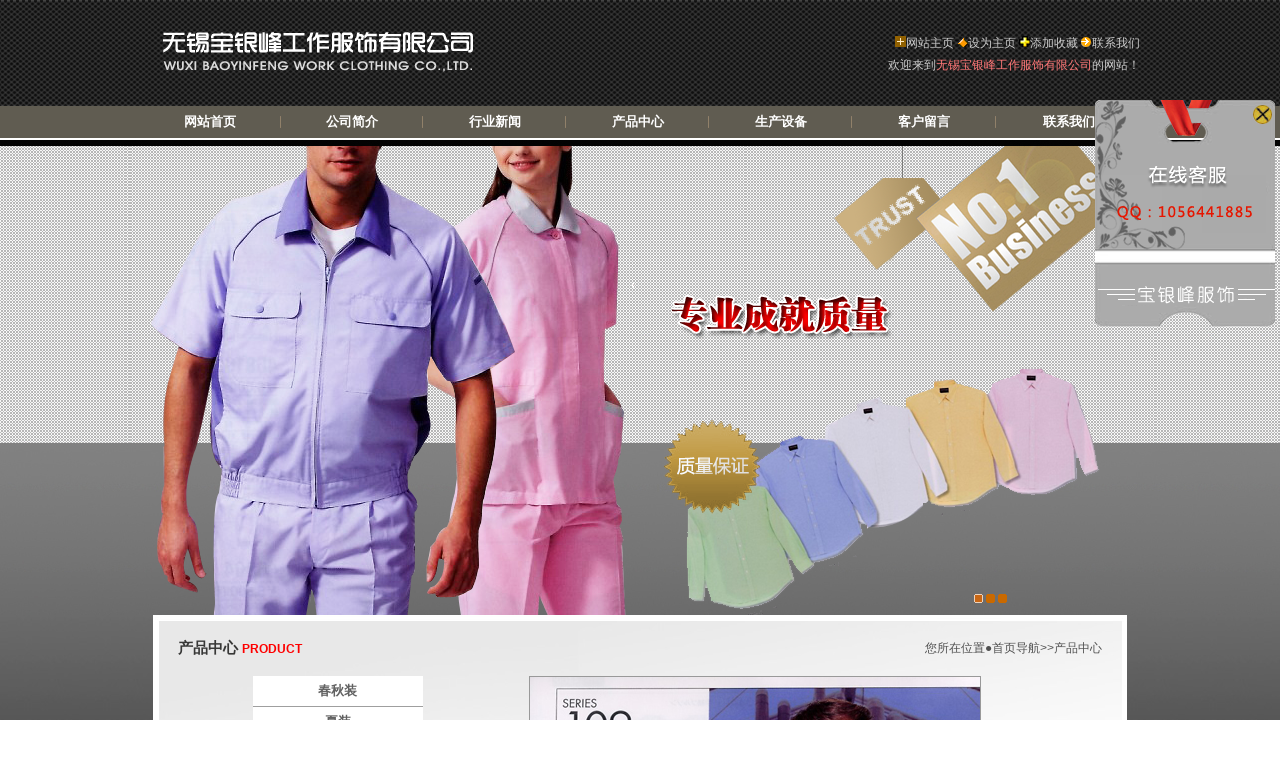

--- FILE ---
content_type: text/html; Charset=utf-8
request_url: http://byfgzf.com/product.asp
body_size: 8108
content:


<!DOCTYPE html PUBLIC "-//W3C//DTD XHTML 1.0 Transitional//EN" "http://www.w3.org/TR/xhtml1/DTD/xhtml1-transitional.dtd">
<html xmlns="http://www.w3.org/1999/xhtml">
<head>
<meta http-equiv="Content-Type" content="text/html; charset=utf-8" />

<title>产品中心_无锡宝银峰工作服饰有限公司</title>
<link href="css.css" rel="stylesheet" type="text/css" />
<style>
img {border:none}
.txt_1 {font:bold 24px Verdana, Tahoma;color:#fff}
img.thumb_img {cursor:pointer;margin-bottom:10px}
img#main_img {cursor:pointer;display:block;}
#gotop {cursor:pointer;display:block;}
#gobottom {cursor:pointer;display:block;}
#showArea { width:150px;height:455px;margin:10px;overflow:hidden}
.info {color:#666;font:normal 9px Verdana;margin-top:20px}
.info a:link, .info a:visited {color:#666;text-decoration:none}
.info a:hover {color:#fff;text-decoration:none}
</style>


</head>

<body>
<table width="100%" border="0" cellspacing="0" cellpadding="0">
		<tr>
				<td style="background-image:url(images/top_01.jpg); height:106px; background-repeat:no-repeat; background-position:top center;">
				
				<table width="1000" border="0" cellspacing="0" cellpadding="0" align="center">
						<tr>
								<td width="371"><img src="images/index_02.jpg" width="371" height="106" /></td>
								<td><table width="100%" border="0" cellspacing="0" cellpadding="0">
										<tr>
												<td height="25"><div align="right"><a href="index.asp" class="top"><img src="images/index_05.jpg" width="11" height="11" border="0" />网站主页</a>   <a href="#" onClick="this.style.behavior='url(#default#homepage)';this.setHomePage('http://www.byfgzf.com')" class="top"><img src="images/index1_05.jpg" width="11" height="11" border="0" />设为主页</a>   <a href="#" onClick="window.external.addFavorite('http://www.byfgzf.com','无锡宝银峰工作服饰有限公司')" class="top"><img src="images/index2_05.jpg" width="11" height="11" border="0" />添加收藏</a>   <a href="contact.asp" class="top"><img src="images/index3_05.jpg" width="11" height="11" border="0" />联系我们</a></div></td>
										</tr>
										<tr>
												<td><div align="right"><font color="#CACACA">欢迎来到<font color="#ff7777">无锡宝银峰工作服饰有限公司</font>的网站！</font></div></td>
										</tr>
								</table></td>
						</tr>
				</table>

				
				</td>
		</tr>
		
		<tr><td style="background-image:url(images/index_09.jpg); height:32px; background-repeat:repeat-x;">
		<table width="1000" border="0" cellspacing="0" cellpadding="0" align="center">
		<tr>
				<td><div align="center"><a href="index.asp" class="menu">网站首页</a></div></td>
				<td><img src="images/index_12.jpg" /></td>
				<td><div align="center"><a href="company.asp" class="menu">公司简介</a></div></td>
				<td><img src="images/index_12.jpg" /></td>
				<td><div align="center"><a href="news.asp" class="menu">行业新闻</a></div></td>
				<td><img src="images/index_12.jpg" /></td>
				<td><div align="center"><a href="product.asp" class="menu">产品中心</a></div></td>
				<td><img src="images/index_12.jpg" /></td>
				<td><div align="center"><a href="equipment.asp" class="menu">生产设备</a></div></td>
				<td><img src="images/index_12.jpg" /></td>
				<td><div align="center"><a href="message.asp" class="menu">客户留言</a></div></td>
				<td><img src="images/index_12.jpg" /></td>
				<td><div align="center"><a href="contact.asp" class="menu">联系我们 </a></div></td>
				</tr>
</table>

		</td></tr>
		
		<tr><td height="2"></td></tr>
		
		<tr><td style="background-image:url(images/bg_16.jpg); height:475px; background-position:center top;" valign="top" align="center">
<!--<SCRIPT language=JavaScript src="flash_obj.js"></SCRIPT><SCRIPT>flash_obj('banner.swf','100%','475')</SCRIPT> -->
		<div style="position:relative">
                <div style="position:absolute; width:80px; height:12px; top:450px; right:250px"> 
				<img id="hf1" src="images/d1.gif" style="cursor:pointer" onClick="IFgoto(0)"> 
				<img id="hf2" src="images/d2.gif" style="cursor:pointer" onClick="IFgoto(1)"> 
				<img id="hf3" src="images/d2.gif" style="cursor:pointer" onClick="IFgoto(2)"> 
		
					</div>
              <div id="ImgFrame" style="width:1000px;height:475px; overflow:hidden;" >
                  <table border="0" cellspacing="0" cellpadding="0">
                    <tr>
                      <td><table  border="0" cellpadding="0" cellspacing="0">
                          <tr>
                            <td valign="top"><img src="images/banner.png"></td>
                          </tr>
                      </table></td>
                      <td ><table  border="0" cellpadding="0" cellspacing="0">
                          <tr>
                            <td><img src="images/banner1.png"></td>
                          </tr>
                      </table></td>
                      <td ><table  border="0" cellpadding="0" cellspacing="0">
                          <tr>
                            <td valign="top"><img src="images/banner2.png"></td>
                          </tr>
                      </table></td>
					   
                    </tr>
                  </table>
              </div>
            </div>
                <script language="javascript">
//js图片幻灯片式向左滚动 ********* wangjinkun原创js代码 *************
var ImgWidth=1000;//单个图片宽
var ImgNums=3;//图片个数
var goleft;//定时器总动作间隔
var gozone;//定时器下一动作
var goBack;//定时器返回初始位置
var chgApl;
var bitnum=0;//记录图片翻滚到第几张图片
window.onload=goplay; //页面加载完开始执行
function $(doc){return document.getElementById(doc)}
function goplay() 
{
    clearInterval(goleft);
    clearInterval(gozone);
    clearInterval(goBack);
    goleft=setInterval("IFLeftadd()",6000);  //每个规定时间执行下一帧播放
}
function IFLeftadd()
{
	clearInterval(goleft);
    clearInterval(gozone);
    clearInterval(goBack);
   if(ImgFrame.scrollLeft>=(ImgNums-1)*ImgWidth)  //如果图片已滚动到头则执行返回初始位置
	{
	 bitnum=0;
	 goBack=setInterval('SBack()',1);  //执行返回
	}
	else
	{
	 bitnum+=1;
     gozone=setInterval("IFLeftadding()",1); //执行下一帧，并记录图片的位置
	}
	 changeImgStyle(bitnum);
}
function IFLeftadding()
{
 var addlen=ImgWidth*bitnum-ImgFrame.scrollLeft;
 ImgFrame.scrollLeft+=Math.ceil(addlen/12);;
 
 if(ImgFrame.scrollLeft%ImgWidth==0)
 {
   clearInterval(goleft);
   clearInterval(gozone);
   clearInterval(goBack);
   goplay();
 }
}
function IFRightadd()
{
    clearInterval(goleft);
    clearInterval(gozone);
    clearInterval(goBack);
    if(ImgFrame.scrollLeft>0)  //如果图片已滚动到头则执行返回初始位置
	{
	 bitnum=bitnum-1;
	 goBack=setInterval('IFRightadding()',1);  //执行返回
	}
	else
	{
//	  alert("左-到底");
//	 bitnum+=1;
//     gozone=setInterval("IFLeftadding()",1); //执行下一帧，并记录图片的位置
	}
	 changeImgStyle(bitnum);
}
function IFRightadding()
{
 var addlen=ImgWidth*bitnum;
 ImgFrame.scrollLeft=ImgFrame.scrollLeft-Math.ceil((ImgFrame.scrollLeft-addlen)/12);
 
 if(ImgFrame.scrollLeft%ImgWidth==0)
 {
   clearInterval(goleft);
   clearInterval(gozone);
   clearInterval(goBack);
   goplay();
 }
}
function SBack()
{
 if(ImgFrame.scrollLeft>0)
 {
  ImgFrame.scrollLeft-=Math.ceil(ImgFrame.scrollLeft/18);
 }
 else
 {
  ImgFrame.scrollLeft=0;
  clearInterval(goBack);
  goplay();
 }
}
function IFgoto(id)
{
    if(id>bitnum)
	{
   clearInterval(goleft);
   clearInterval(gozone);
   clearInterval(goBack);
		 bitnum=id;
		 gozone=setInterval("IFLeftadding()",1); //执行下一帧，并记录图片的位置
	}
	else if(id<bitnum)
	{
   clearInterval(goleft);
   clearInterval(gozone);
   clearInterval(goBack);
		 bitnum=id;
		 gozone=setInterval("IFRightadding()",1); //执行下一帧，并记录图片的位置
	}
 changeImgStyle(bitnum);
}
function changeImgStyle(id)
{
  clearInterval(chgApl);
	for(var i=0;i<ImgNums;i++)
	{
		$("hf"+(i+1)).src="images/d2.gif";
	}
	
	$("hf"+(id+1)).src="images/d1.gif";
}
          </script> 
		</td>
		</tr>
		
		<tr><td style="background-image:url(images/index_18.jpg); height:750px; background-repeat:repeat-x;" valign="top">
		<table width="1000" border="0" cellspacing="0" cellpadding="0" align="center">
		<tr>
				<td width="13">&nbsp;</td>
		  <td valign="top" style="background-image:url(images/content.jpg); width:974px; height:730px; background-position:center top; background-repeat:no-repeat;">
			<table width="924" border="0" align="center" cellpadding="0" cellspacing="0">
  <tr>
    <td height="24" colspan="2">&nbsp;</td>
  </tr>
  <tr>
    <td width="721"><span class="bt">产品中心&nbsp;<span class="bt1">PRODUCT </span></span></td>
    <td width="203"><div align="right">您所在位置●首页导航&gt;&gt;产品中心</div></td>
  </tr>
  <tr>
    <td colspan="2">&nbsp;</td>
  </tr>
  <tr>
    <td colspan="2" valign="top"><table width="90%" border="0" cellspacing="0" cellpadding="0" align="center">
  <tr>
    <td valign="top"><table width="100%" border="0" cellspacing="0" cellpadding="0">
      <tr>
        <td width="150"><table width="170" border="0" align="center" cellpadding="0" cellspacing="0">
  
          <tr>
            <td height="30" bgcolor="#FFFFFF"><div align="center"><a href="product.asp?Pone=26" class="left">春秋装</a></div></td>
          </tr>
          <tr>
            <td height="1" bgcolor="#9F9F9F"></td>
          </tr>

          <tr>
            <td height="30" bgcolor="#FFFFFF"><div align="center"><a href="product.asp?Pone=25" class="left">夏装</a></div></td>
          </tr>
          <tr>
            <td height="1" bgcolor="#9F9F9F"></td>
          </tr>

          <tr>
            <td height="30" bgcolor="#FFFFFF"><div align="center"><a href="product.asp?Pone=24" class="left">冬装棉袄</a></div></td>
          </tr>
          <tr>
            <td height="1" bgcolor="#9F9F9F"></td>
          </tr>



        </table></td>
      </tr>
      <tr>
        <td>&nbsp;</td>
      </tr>
        <tr>
<td width="150" align="center" valign="top">
    <img src="images/gotop.gif" width="100" height="14" id="gotop" />
    <div id="showArea">
 
        <img src="uploadfiles/201378/20137815710667.jpg" alt="109系列" width="70" height="100" class="thumb_img" rel="uploadfiles/201378/20137815710667.jpg" link="#" style="border:#999 solid 1px" />

        <img src="uploadfiles/201378/20137815611333.jpg" alt="7650系列" width="70" height="100" class="thumb_img" rel="uploadfiles/201378/20137815611333.jpg" link="#" style="border:#999 solid 1px" />

        <img src="uploadfiles/201378/20137815239669.jpg" alt="44400系列" width="70" height="100" class="thumb_img" rel="uploadfiles/201378/20137815239669.jpg" link="#" style="border:#999 solid 1px" />

        <img src="uploadfiles/201378/201378145713592.jpg" alt="34400系列" width="70" height="100" class="thumb_img" rel="uploadfiles/201378/201378145713592.jpg" link="#" style="border:#999 solid 1px" />

        <img src="uploadfiles/201378/201378145412126.jpg" alt="14000系列" width="70" height="100" class="thumb_img" rel="uploadfiles/201378/201378145412126.jpg" link="#" style="border:#999 solid 1px" />

        <img src="uploadfiles/201378/201378145151549.jpg" alt="209系列" width="70" height="100" class="thumb_img" rel="uploadfiles/201378/201378145151549.jpg" link="#" style="border:#999 solid 1px" />

        <img src="uploadfiles/201378/201378144645218.jpg" alt="282系列" width="70" height="100" class="thumb_img" rel="uploadfiles/201378/201378144645218.jpg" link="#" style="border:#999 solid 1px" />

        <img src="uploadfiles/201378/201378144433685.jpg" alt="45200系列" width="70" height="100" class="thumb_img" rel="uploadfiles/201378/201378144433685.jpg" link="#" style="border:#999 solid 1px" />

        <img src="uploadfiles/201378/20137814434466.jpg" alt="34200系列" width="70" height="100" class="thumb_img" rel="uploadfiles/201378/20137814434466.jpg" link="#" style="border:#999 solid 1px" />

        <img src="uploadfiles/201378/201378144134638.jpg" alt="1061系列" width="70" height="100" class="thumb_img" rel="uploadfiles/201378/201378144134638.jpg" link="#" style="border:#999 solid 1px" />

        <img src="uploadfiles/201378/201378143958139.jpg" alt="44500系列" width="70" height="100" class="thumb_img" rel="uploadfiles/201378/201378143958139.jpg" link="#" style="border:#999 solid 1px" />

        <img src="uploadfiles/201378/201378143636801.jpg" alt="34100系列" width="70" height="100" class="thumb_img" rel="uploadfiles/201378/201378143636801.jpg" link="#" style="border:#999 solid 1px" />

        <img src="uploadfiles/201378/201378143440425.jpg" alt="14000系列" width="70" height="100" class="thumb_img" rel="uploadfiles/201378/201378143440425.jpg" link="#" style="border:#999 solid 1px" />

        <img src="uploadfiles/201378/201378143322706.jpg" alt="45300/45305" width="70" height="100" class="thumb_img" rel="uploadfiles/201378/201378143322706.jpg" link="#" style="border:#999 solid 1px" />

        <img src="uploadfiles/201378/201378143132841.jpg" alt="403系列" width="70" height="100" class="thumb_img" rel="uploadfiles/201378/201378143132841.jpg" link="#" style="border:#999 solid 1px" />

        <img src="uploadfiles/201378/201378143018446.jpg" alt="403系列" width="70" height="100" class="thumb_img" rel="uploadfiles/201378/201378143018446.jpg" link="#" style="border:#999 solid 1px" />

        <img src="uploadfiles/201378/201378142922812.jpg" alt="47700系列" width="70" height="100" class="thumb_img" rel="uploadfiles/201378/201378142922812.jpg" link="#" style="border:#999 solid 1px" />

        <img src="uploadfiles/201378/201378142441366.jpg" alt="46700系列" width="70" height="100" class="thumb_img" rel="uploadfiles/201378/201378142441366.jpg" link="#" style="border:#999 solid 1px" />

        <img src="uploadfiles/201378/201378142227579.jpg" alt="46700系列" width="70" height="100" class="thumb_img" rel="uploadfiles/201378/201378142227579.jpg" link="#" style="border:#999 solid 1px" />

        <img src="uploadfiles/201378/20137814209683.jpg" alt="1761系列" width="70" height="100" class="thumb_img" rel="uploadfiles/201378/20137814209683.jpg" link="#" style="border:#999 solid 1px" />

        <img src="uploadfiles/201378/201378141657617.jpg" alt="1761系列" width="70" height="100" class="thumb_img" rel="uploadfiles/201378/201378141657617.jpg" link="#" style="border:#999 solid 1px" />

        <img src="uploadfiles/201378/20137814555751.jpg" alt="34000系列" width="70" height="100" class="thumb_img" rel="uploadfiles/201378/20137814555751.jpg" link="#" style="border:#999 solid 1px" />

        <img src="uploadfiles/201378/20137814436744.jpg" alt="44100系列" width="70" height="100" class="thumb_img" rel="uploadfiles/201378/20137814436744.jpg" link="#" style="border:#999 solid 1px" />

        <img src="uploadfiles/201378/20137814342574.jpg" alt="46200系列" width="70" height="100" class="thumb_img" rel="uploadfiles/201378/20137814342574.jpg" link="#" style="border:#999 solid 1px" />

        <img src="uploadfiles/201378/20137814231558.jpg" alt="608系列" width="70" height="100" class="thumb_img" rel="uploadfiles/201378/20137814231558.jpg" link="#" style="border:#999 solid 1px" />

        <img src="uploadfiles/201378/201378135948506.jpg" alt="608系列" width="70" height="100" class="thumb_img" rel="uploadfiles/201378/201378135948506.jpg" link="#" style="border:#999 solid 1px" />

        <img src="uploadfiles/201378/201378135823851.jpg" alt="45600系列" width="70" height="100" class="thumb_img" rel="uploadfiles/201378/201378135823851.jpg" link="#" style="border:#999 solid 1px" />

        <img src="uploadfiles/201378/201378135717767.jpg" alt="45600系列" width="70" height="100" class="thumb_img" rel="uploadfiles/201378/201378135717767.jpg" link="#" style="border:#999 solid 1px" />

        <img src="uploadfiles/201378/201378135550287.jpg" alt="45900系列" width="70" height="100" class="thumb_img" rel="uploadfiles/201378/201378135550287.jpg" link="#" style="border:#999 solid 1px" />

        <img src="uploadfiles/201378/201378135358574.jpg" alt="46300系列" width="70" height="100" class="thumb_img" rel="uploadfiles/201378/201378135358574.jpg" link="#" style="border:#999 solid 1px" />

        <img src="uploadfiles/201378/201378135226163.jpg" alt="85000系列" width="70" height="100" class="thumb_img" rel="uploadfiles/201378/201378135226163.jpg" link="#" style="border:#999 solid 1px" />

        <img src="uploadfiles/201378/201378135041167.jpg" alt="45000系列" width="70" height="100" class="thumb_img" rel="uploadfiles/201378/201378135041167.jpg" link="#" style="border:#999 solid 1px" />

        <img src="uploadfiles/201378/201378134919988.jpg" alt="85900系列" width="70" height="100" class="thumb_img" rel="uploadfiles/201378/201378134919988.jpg" link="#" style="border:#999 solid 1px" />

        <img src="uploadfiles/201378/201378134718314.jpg" alt="85900系列" width="70" height="100" class="thumb_img" rel="uploadfiles/201378/201378134718314.jpg" link="#" style="border:#999 solid 1px" />

        <img src="uploadfiles/201378/20137813462303.jpg" alt="84800系列" width="70" height="100" class="thumb_img" rel="uploadfiles/201378/20137813462303.jpg" link="#" style="border:#999 solid 1px" />

        <img src="uploadfiles/201378/20137813458356.jpg" alt="84500系列" width="70" height="100" class="thumb_img" rel="uploadfiles/201378/20137813458356.jpg" link="#" style="border:#999 solid 1px" />

        <img src="uploadfiles/201378/201378134358849.jpg" alt="84600系列" width="70" height="100" class="thumb_img" rel="uploadfiles/201378/201378134358849.jpg" link="#" style="border:#999 solid 1px" />

        <img src="uploadfiles/201378/20137813435902.jpg" alt="84600系列" width="70" height="100" class="thumb_img" rel="uploadfiles/201378/20137813435902.jpg" link="#" style="border:#999 solid 1px" />

        <img src="uploadfiles/201378/201378134159479.jpg" alt="84000系列" width="70" height="100" class="thumb_img" rel="uploadfiles/201378/201378134159479.jpg" link="#" style="border:#999 solid 1px" />

        <img src="uploadfiles/201378/201378133940308.jpg" alt="85000系列" width="70" height="100" class="thumb_img" rel="uploadfiles/201378/201378133940308.jpg" link="#" style="border:#999 solid 1px" />

        <img src="uploadfiles/201378/201378133839946.jpg" alt="2158系列" width="70" height="100" class="thumb_img" rel="uploadfiles/201378/201378133839946.jpg" link="#" style="border:#999 solid 1px" />

        <img src="uploadfiles/201378/201378133731562.jpg" alt="2158系列" width="70" height="100" class="thumb_img" rel="uploadfiles/201378/201378133731562.jpg" link="#" style="border:#999 solid 1px" />

        <img src="uploadfiles/201378/201378133536254.jpg" alt="40243系列" width="70" height="100" class="thumb_img" rel="uploadfiles/201378/201378133536254.jpg" link="#" style="border:#999 solid 1px" />

        <img src="uploadfiles/201378/20137813308309.jpg" alt="47800系列" width="70" height="100" class="thumb_img" rel="uploadfiles/201378/20137813308309.jpg" link="#" style="border:#999 solid 1px" />

        <img src="uploadfiles/201378/201378132759528.jpg" alt="84100系列" width="70" height="100" class="thumb_img" rel="uploadfiles/201378/201378132759528.jpg" link="#" style="border:#999 solid 1px" />

        <img src="uploadfiles/201378/201378131918738.jpg" alt="44300系列" width="70" height="100" class="thumb_img" rel="uploadfiles/201378/201378131918738.jpg" link="#" style="border:#999 solid 1px" />

        <img src="uploadfiles/201378/201378131641477.jpg" alt="6058系列" width="70" height="100" class="thumb_img" rel="uploadfiles/201378/201378131641477.jpg" link="#" style="border:#999 solid 1px" />

        <img src="uploadfiles/201378/20137813739243.jpg" alt="44600系列" width="70" height="100" class="thumb_img" rel="uploadfiles/201378/20137813739243.jpg" link="#" style="border:#999 solid 1px" />

        <img src="uploadfiles/201378/20137813623850.jpg" alt="84400系列" width="70" height="100" class="thumb_img" rel="uploadfiles/201378/20137813623850.jpg" link="#" style="border:#999 solid 1px" />

        <img src="uploadfiles/201378/201378112220291.jpg" alt="84400系列" width="70" height="100" class="thumb_img" rel="uploadfiles/201378/201378112220291.jpg" link="#" style="border:#999 solid 1px" />

        <img src="uploadfiles/201378/201378111928790.jpg" alt="925/24105" width="70" height="100" class="thumb_img" rel="uploadfiles/201378/201378111928790.jpg" link="#" style="border:#999 solid 1px" />

        <img src="uploadfiles/201378/201378111812924.jpg" alt="46900系列" width="70" height="100" class="thumb_img" rel="uploadfiles/201378/201378111812924.jpg" link="#" style="border:#999 solid 1px" />

        <img src="uploadfiles/201378/20137811176909.jpg" alt="46100系列" width="70" height="100" class="thumb_img" rel="uploadfiles/201378/20137811176909.jpg" link="#" style="border:#999 solid 1px" />

        <img src="uploadfiles/201378/201378111131791.jpg" alt="46800系列" width="70" height="100" class="thumb_img" rel="uploadfiles/201378/201378111131791.jpg" link="#" style="border:#999 solid 1px" />

        <img src="uploadfiles/201378/201378111012520.jpg" alt="47500系列" width="70" height="100" class="thumb_img" rel="uploadfiles/201378/201378111012520.jpg" link="#" style="border:#999 solid 1px" />

        <img src="uploadfiles/201378/20137811914905.jpg" alt="46500系列" width="70" height="100" class="thumb_img" rel="uploadfiles/201378/20137811914905.jpg" link="#" style="border:#999 solid 1px" />

        <img src="uploadfiles/201378/20137811643273.jpg" alt="84300系列" width="70" height="100" class="thumb_img" rel="uploadfiles/201378/20137811643273.jpg" link="#" style="border:#999 solid 1px" />

        <img src="uploadfiles/201378/20137811516182.jpg" alt="55200系列" width="70" height="100" class="thumb_img" rel="uploadfiles/201378/20137811516182.jpg" link="#" style="border:#999 solid 1px" />

        <img src="uploadfiles/201378/20137811356519.jpg" alt="55200系列" width="70" height="100" class="thumb_img" rel="uploadfiles/201378/20137811356519.jpg" link="#" style="border:#999 solid 1px" />

        <img src="uploadfiles/201378/201378105944327.jpg" alt="85100系列" width="70" height="100" class="thumb_img" rel="uploadfiles/201378/201378105944327.jpg" link="#" style="border:#999 solid 1px" />

        <img src="uploadfiles/201378/201378105839318.jpg" alt="85100系列" width="70" height="100" class="thumb_img" rel="uploadfiles/201378/201378105839318.jpg" link="#" style="border:#999 solid 1px" />

        <img src="uploadfiles/201378/201378103838294.jpg" alt="春秋装" width="70" height="100" class="thumb_img" rel="uploadfiles/201378/201378103838294.jpg" link="#" style="border:#999 solid 1px" />

        <img src="uploadfiles/201378/201378103720930.jpg" alt="84300系列" width="70" height="100" class="thumb_img" rel="uploadfiles/201378/201378103720930.jpg" link="#" style="border:#999 solid 1px" />

        <img src="uploadfiles/201378/20137810313859.jpg" alt="84944系列" width="70" height="100" class="thumb_img" rel="uploadfiles/201378/20137810313859.jpg" link="#" style="border:#999 solid 1px" />

        <img src="uploadfiles/201378/20137810290298.jpg" alt="42201/42206" width="70" height="100" class="thumb_img" rel="uploadfiles/201378/20137810290298.jpg" link="#" style="border:#999 solid 1px" />

        <img src="uploadfiles/201378/20137810281575.jpg" alt="46684系列" width="70" height="100" class="thumb_img" rel="uploadfiles/201378/20137810281575.jpg" link="#" style="border:#999 solid 1px" />

        <img src="uploadfiles/201378/201378102640938.jpg" alt="43601/43606" width="70" height="100" class="thumb_img" rel="uploadfiles/201378/201378102640938.jpg" link="#" style="border:#999 solid 1px" />

        <img src="uploadfiles/201378/201378102444449.jpg" alt="43634系列" width="70" height="100" class="thumb_img" rel="uploadfiles/201378/201378102444449.jpg" link="#" style="border:#999 solid 1px" />

        <img src="uploadfiles/201378/201378102252886.jpg" alt="43624系列" width="70" height="100" class="thumb_img" rel="uploadfiles/201378/201378102252886.jpg" link="#" style="border:#999 solid 1px" />

        <img src="uploadfiles/201378/201378102147989.jpg" alt="43614系列" width="70" height="100" class="thumb_img" rel="uploadfiles/201378/201378102147989.jpg" link="#" style="border:#999 solid 1px" />

        <img src="uploadfiles/201378/201378102035457.jpg" alt="43604系列" width="70" height="100" class="thumb_img" rel="uploadfiles/201378/201378102035457.jpg" link="#" style="border:#999 solid 1px" />

        <img src="uploadfiles/201378/201378101941450.jpg" alt="43644" width="70" height="100" class="thumb_img" rel="uploadfiles/201378/201378101941450.jpg" link="#" style="border:#999 solid 1px" />

        <img src="uploadfiles/201378/201378101838671.jpg" alt="85204系列" width="70" height="100" class="thumb_img" rel="uploadfiles/201378/201378101838671.jpg" link="#" style="border:#999 solid 1px" />

        <img src="uploadfiles/201378/20137810171489.jpg" alt="女罩衫" width="70" height="100" class="thumb_img" rel="uploadfiles/201378/20137810171489.jpg" link="#" style="border:#999 solid 1px" />

        <img src="uploadfiles/201378/201378101440970.jpg" alt="46100系列" width="70" height="100" class="thumb_img" rel="uploadfiles/201378/201378101440970.jpg" link="#" style="border:#999 solid 1px" />

        <img src="uploadfiles/201378/201378101029789.jpg" alt="46800系列" width="70" height="100" class="thumb_img" rel="uploadfiles/201378/201378101029789.jpg" link="#" style="border:#999 solid 1px" />

        <img src="uploadfiles/201378/20137810928742.jpg" alt="46000系列" width="70" height="100" class="thumb_img" rel="uploadfiles/201378/20137810928742.jpg" link="#" style="border:#999 solid 1px" />

        <img src="uploadfiles/201378/2013781080889.jpg" alt="46000系列" width="70" height="100" class="thumb_img" rel="uploadfiles/201378/2013781080889.jpg" link="#" style="border:#999 solid 1px" />

        <img src="uploadfiles/201378/20137810643413.jpg" alt="46300系列" width="70" height="100" class="thumb_img" rel="uploadfiles/201378/20137810643413.jpg" link="#" style="border:#999 solid 1px" />

        <img src="uploadfiles/201378/20137810549841.jpg" alt="47200系列" width="70" height="100" class="thumb_img" rel="uploadfiles/201378/20137810549841.jpg" link="#" style="border:#999 solid 1px" />

        <img src="uploadfiles/201378/2013781009499.jpg" alt="47700系列" width="70" height="100" class="thumb_img" rel="uploadfiles/201378/2013781009499.jpg" link="#" style="border:#999 solid 1px" />

        <img src="uploadfiles/201378/20137895851415.jpg" alt="夏装" width="70" height="100" class="thumb_img" rel="uploadfiles/201378/20137895851415.jpg" link="#" style="border:#999 solid 1px" />

        <img src="uploadfiles/201378/20137895615435.jpg" alt="84700系列" width="70" height="100" class="thumb_img" rel="uploadfiles/201378/20137895615435.jpg" link="#" style="border:#999 solid 1px" />

        <img src="uploadfiles/201378/20137895440396.jpg" alt="84100系列" width="70" height="100" class="thumb_img" rel="uploadfiles/201378/20137895440396.jpg" link="#" style="border:#999 solid 1px" />

        <img src="uploadfiles/201378/20137893221886.jpg" alt="45900系列" width="70" height="100" class="thumb_img" rel="uploadfiles/201378/20137893221886.jpg" link="#" style="border:#999 solid 1px" />

        <img src="uploadfiles/201378/20137893113774.jpg" alt="84500系列" width="70" height="100" class="thumb_img" rel="uploadfiles/201378/20137893113774.jpg" link="#" style="border:#999 solid 1px" />

        <img src="uploadfiles/201378/20137892955735.jpg" alt="84200系列" width="70" height="100" class="thumb_img" rel="uploadfiles/201378/20137892955735.jpg" link="#" style="border:#999 solid 1px" />

        <img src="uploadfiles/201378/20137892840732.jpg" alt="84200系列" width="70" height="100" class="thumb_img" rel="uploadfiles/201378/20137892840732.jpg" link="#" style="border:#999 solid 1px" />

        <img src="uploadfiles/201378/20137892730617.jpg" alt="84000系列" width="70" height="100" class="thumb_img" rel="uploadfiles/201378/20137892730617.jpg" link="#" style="border:#999 solid 1px" />

        <img src="uploadfiles/201378/20137892349969.jpg" alt="47300系列" width="70" height="100" class="thumb_img" rel="uploadfiles/201378/20137892349969.jpg" link="#" style="border:#999 solid 1px" />

        <img src="uploadfiles/201378/20137892156322.jpg" alt="45000系列" width="70" height="100" class="thumb_img" rel="uploadfiles/201378/20137892156322.jpg" link="#" style="border:#999 solid 1px" />

        <img src="uploadfiles/201378/20137892017183.jpg" alt="44100系列" width="70" height="100" class="thumb_img" rel="uploadfiles/201378/20137892017183.jpg" link="#" style="border:#999 solid 1px" />

        <img src="uploadfiles/201378/20137891620822.jpg" alt="46200系列" width="70" height="100" class="thumb_img" rel="uploadfiles/201378/20137891620822.jpg" link="#" style="border:#999 solid 1px" />

        <img src="uploadfiles/201378/2013789226993.jpg" alt="84800系列" width="70" height="100" class="thumb_img" rel="uploadfiles/201378/2013789226993.jpg" link="#" style="border:#999 solid 1px" />

        <img src="uploadfiles/201378/2013789122409.jpg" alt="84700系列" width="70" height="100" class="thumb_img" rel="uploadfiles/201378/2013789122409.jpg" link="#" style="border:#999 solid 1px" />

        <img src="uploadfiles/201378/20137885917176.jpg" alt="46900系列" width="70" height="100" class="thumb_img" rel="uploadfiles/201378/20137885917176.jpg" link="#" style="border:#999 solid 1px" />

        <img src="uploadfiles/201378/20137885445945.jpg" alt="46100系列" width="70" height="100" class="thumb_img" rel="uploadfiles/201378/20137885445945.jpg" link="#" style="border:#999 solid 1px" />

        <img src="uploadfiles/201378/20137885753598.jpg" alt="47500系列" width="70" height="100" class="thumb_img" rel="uploadfiles/201378/20137885753598.jpg" link="#" style="border:#999 solid 1px" />

        <img src="uploadfiles/201378/20137885226302.jpg" alt="46500系列" width="70" height="100" class="thumb_img" rel="uploadfiles/201378/20137885226302.jpg" link="#" style="border:#999 solid 1px" />

        <img src="uploadfiles/201378/20137885143135.jpg" alt="47800系列" width="70" height="100" class="thumb_img" rel="uploadfiles/201378/20137885143135.jpg" link="#" style="border:#999 solid 1px" />

        <img src="uploadfiles/201378/2013788503300.jpg" alt="44300系列" width="70" height="100" class="thumb_img" rel="uploadfiles/201378/2013788503300.jpg" link="#" style="border:#999 solid 1px" />

        <img src="uploadfiles/201378/20137884831553.jpg" alt="6058系列" width="70" height="100" class="thumb_img" rel="uploadfiles/201378/20137884831553.jpg" link="#" style="border:#999 solid 1px" />

        <img src="uploadfiles/201378/20137883321442.jpg" alt="84700系列" width="70" height="100" class="thumb_img" rel="uploadfiles/201378/20137883321442.jpg" link="#" style="border:#999 solid 1px" />

        <img src="uploadfiles/201378/20137883217665.jpg" alt="85100系列" width="70" height="100" class="thumb_img" rel="uploadfiles/201378/20137883217665.jpg" link="#" style="border:#999 solid 1px" />

        <img src="uploadfiles/201378/20137882929455.jpg" alt="924/24105" width="70" height="100" class="thumb_img" rel="uploadfiles/201378/20137882929455.jpg" link="#" style="border:#999 solid 1px" />

        <img src="uploadfiles/201378/20137882626294.jpg" alt="夏装" width="70" height="100" class="thumb_img" rel="uploadfiles/201378/20137882626294.jpg" link="#" style="border:#999 solid 1px" />

        <img src="uploadfiles/201378/2013788221989.jpg" alt="夏装" width="70" height="100" class="thumb_img" rel="uploadfiles/201378/2013788221989.jpg" link="#" style="border:#999 solid 1px" />

        <img src="uploadfiles/201378/20137881748288.jpg" alt="夏装" width="70" height="100" class="thumb_img" rel="uploadfiles/201378/20137881748288.jpg" link="#" style="border:#999 solid 1px" />

        <img src="uploadfiles/201378/2013788830490.jpg" alt="夏装" width="70" height="100" class="thumb_img" rel="uploadfiles/201378/2013788830490.jpg" link="#" style="border:#999 solid 1px" />

        <img src="uploadfiles/201375/201375171024636.jpg" alt="夏装" width="70" height="100" class="thumb_img" rel="uploadfiles/201375/201375171024636.jpg" link="#" style="border:#999 solid 1px" />

        <img src="uploadfiles/201375/20137516759607.jpg" alt="夏装" width="70" height="100" class="thumb_img" rel="uploadfiles/201375/20137516759607.jpg" link="#" style="border:#999 solid 1px" />

        <img src="uploadfiles/201375/20137515405691.jpg" alt="7103系列" width="70" height="100" class="thumb_img" rel="uploadfiles/201375/20137515405691.jpg" link="#" style="border:#999 solid 1px" />

        <img src="uploadfiles/201375/201375153835103.jpg" alt="9500系列" width="70" height="100" class="thumb_img" rel="uploadfiles/201375/201375153835103.jpg" link="#" style="border:#999 solid 1px" />

        <img src="uploadfiles/201375/201375153351544.jpg" alt="48100系列" width="70" height="100" class="thumb_img" rel="uploadfiles/201375/201375153351544.jpg" link="#" style="border:#999 solid 1px" />

        <img src="uploadfiles/201375/201375153227495.jpg" alt="54070系列" width="70" height="100" class="thumb_img" rel="uploadfiles/201375/201375153227495.jpg" link="#" style="border:#999 solid 1px" />

        <img src="uploadfiles/201375/201375153041785.jpg" alt="54503系列" width="70" height="100" class="thumb_img" rel="uploadfiles/201375/201375153041785.jpg" link="#" style="border:#999 solid 1px" />

        <img src="uploadfiles/201375/201375152845769.jpg" alt="AZ-8240系列" width="70" height="100" class="thumb_img" rel="uploadfiles/201375/201375152845769.jpg" link="#" style="border:#999 solid 1px" />

        <img src="uploadfiles/201375/201375152330841.jpg" alt="54164系列" width="70" height="100" class="thumb_img" rel="uploadfiles/201375/201375152330841.jpg" link="#" style="border:#999 solid 1px" />

        <img src="uploadfiles/201375/201375151044952.jpg" alt="eco 系列" width="70" height="100" class="thumb_img" rel="uploadfiles/201375/201375151044952.jpg" link="#" style="border:#999 solid 1px" />

        <img src="uploadfiles/201375/20137515855333.jpg" alt="CJ1系列" width="70" height="100" class="thumb_img" rel="uploadfiles/201375/20137515855333.jpg" link="#" style="border:#999 solid 1px" />

        <img src="uploadfiles/201375/201375133028242.jpg" alt="337系列" width="70" height="100" class="thumb_img" rel="uploadfiles/201375/201375133028242.jpg" link="#" style="border:#999 solid 1px" />

        <img src="uploadfiles/201375/201375132757838.jpg" alt="328系列" width="70" height="100" class="thumb_img" rel="uploadfiles/201375/201375132757838.jpg" link="#" style="border:#999 solid 1px" />

        <img src="uploadfiles/201375/201375132712589.jpg" alt="AZ-GU系列" width="70" height="100" class="thumb_img" rel="uploadfiles/201375/201375132712589.jpg" link="#" style="border:#999 solid 1px" />

        <img src="uploadfiles/201375/201375132530135.jpg" alt="54091/54092" width="70" height="100" class="thumb_img" rel="uploadfiles/201375/201375132530135.jpg" link="#" style="border:#999 solid 1px" />

        <img src="uploadfiles/201375/201375131556115.jpg" alt="8195系列" width="70" height="100" class="thumb_img" rel="uploadfiles/201375/201375131556115.jpg" link="#" style="border:#999 solid 1px" />

        <img src="uploadfiles/201375/201375131214906.jpg" alt="8595系列" width="70" height="100" class="thumb_img" rel="uploadfiles/201375/201375131214906.jpg" link="#" style="border:#999 solid 1px" />

        <img src="uploadfiles/201375/201375131044693.jpg" alt="8695系列" width="70" height="100" class="thumb_img" rel="uploadfiles/201375/201375131044693.jpg" link="#" style="border:#999 solid 1px" />

        <img src="uploadfiles/201375/20137513832629.jpg" alt="337系列" width="70" height="100" class="thumb_img" rel="uploadfiles/201375/20137513832629.jpg" link="#" style="border:#999 solid 1px" />

        <img src="uploadfiles/201375/201375112815357.jpg" alt="121系列" width="70" height="100" class="thumb_img" rel="uploadfiles/201375/201375112815357.jpg" link="#" style="border:#999 solid 1px" />

        <img src="uploadfiles/201375/201375112548872.jpg" alt="雪地服" width="70" height="100" class="thumb_img" rel="uploadfiles/201375/201375112548872.jpg" link="#" style="border:#999 solid 1px" />

        <img src="uploadfiles/201375/201375112224565.jpg" alt="1166" width="70" height="100" class="thumb_img" rel="uploadfiles/201375/201375112224565.jpg" link="#" style="border:#999 solid 1px" />

        <img src="uploadfiles/201374/201374203652118.jpg" alt="551系列" width="70" height="100" class="thumb_img" rel="uploadfiles/201374/201374203652118.jpg" link="#" style="border:#999 solid 1px" />

        <img src="uploadfiles/201374/201374203128769.jpg" alt="121系列" width="70" height="100" class="thumb_img" rel="uploadfiles/201374/201374203128769.jpg" link="#" style="border:#999 solid 1px" />
 


    </div>
    <img src="images/gobottom.gif" width="100" height="14" id="gobottom" /></td>
      </tr>    
      
    </table></td>
    <td>&nbsp;</td>
     
    <td><div align="center"><img src="uploadfiles/201378/20137815710667.jpg" alt="109系列" width="450" height="634"  id="main_img" rel="uploadfiles/201378/20137815710667.jpg" link="#" style="border:#999 solid 1px"/></div></td>
     
  </tr>
</table>
</td>
  </tr>
</table>

	
		  </td>
				<td width="13">&nbsp;</td>
		</tr>
</table>

		
		</td></tr>
		
		<tr><td bgcolor="#6b6b6b" height="80">
		<table width="1000" border="0" cellspacing="0" cellpadding="0" align="center">
		<tr>
				<td><div align="center"><font color="#FFFFFF">Copyright (c) 无锡宝银峰服饰科技有限公司专业生产<a href="http://www.byfgzf.com" class="foot">无锡工作服</a>,<a href="http://www.byfgzf.com" class="foot">无锡劳保用品</a>,<a href="http://www.byfgzf.com" class="foot">无锡防静电防火特种服</a><br />
  销售热线：13665155238 网址：www.byfgzf.com 地址：无锡市滨湖区钱胡路1490号<br />
  网站建设：<a href="http://www.juntong.net" target="_blank" class="foot">君通科技 </a><a href="http://www.miitbeian.gov.cn/" target="_blank" class="foot">苏ICP备13040229号-1</a></font></div></td>
		</tr>
</table>

		</td></tr>
</table>
<SCRIPT language=javascript src="kefu.js"></SCRIPT>
</body>
</html>
<script language="javascript" type="text/javascript">
function $(e) {return document.getElementById(e);}
function next(elem){
    do{
         elem = elem.nextSibling;
    }while(elem && elem.nodeType != 1);
   return elem;
} 
document.getElementsByClassName = function(cl) {
    var retnode = [];
    var myclass = new RegExp('\\b'+cl+'\\b');
    var elem = this.getElementsByTagName('*');
    for (var i = 0; i < elem.length; i++) {
        var classes = elem[i].className;
        if (myclass.test(classes)) retnode.push(elem[i]);
    }
    return retnode;
}
var MyMar;
var speed = 1; //速度，越大越慢
var spec = 1; //每次滚动的间距, 越大滚动越快
var ipath = 'images/'; //图片路径
var thumbs = document.getElementsByClassName('thumb_img');
var big_img_rel;

for (var i=0; i<thumbs.length; i++) {
    thumbs[i].onclick = function test() {
		var this_rel = this.getAttribute('rel') ;
		$('main_img').src=this_rel;
		big_img_rel = this_rel;
	};
}


$('main_img').onclick = function () {
	for (var i=0; i<thumbs.length; i++) { 
			var thisObj = thumbs[i]; 
			var this_rel = thisObj.getAttribute('rel') ;
			if(this_rel == big_img_rel){ 
				var nextObj = next(thisObj);
				var now_rel = nextObj.getAttribute('rel'); 
				$('main_img').src=now_rel;
				big_img_rel = now_rel;
				break;
			}
	}
	
	//$('main_img').src=this.rel;
}
$('gotop').onmouseover = function() {this.src = ipath + 'gotop2.gif'; MyMar=setInterval(gotop,speed);}
$('gotop').onmouseout = function() {this.src = ipath + 'gotop.gif'; clearInterval(MyMar);}
$('gobottom').onmouseover = function() {this.src = ipath + 'gobottom2.gif'; MyMar=setInterval(gobottom,speed);}
$('gobottom').onmouseout = function() {this.src = ipath + 'gobottom.gif'; clearInterval(MyMar);}
function gotop() {$('showArea').scrollTop-=spec;}
function gobottom() {$('showArea').scrollTop+=spec;}
</script>
<script type="text/javascript">var cnzz_protocol = (("https:" == document.location.protocol) ? "https://" : "http://");document.write(unescape("%3Cspan id='cnzz_stat_icon_1277619494'%3E%3C/span%3E%3Cscript src='" + cnzz_protocol + "s5.cnzz.com/z_stat.php%3Fid%3D1277619494%26show%3Dpic' type='text/javascript'%3E%3C/script%3E"));</script>

--- FILE ---
content_type: text/css
request_url: http://byfgzf.com/css.css
body_size: 803
content:
@charset "utf-8";
/* CSS Document */
@charset "utf-8";
/* CSS Document */
body{ padding:0px; margin:0px}

td{
	font-size: 12px;
	color: #505050;
	text-decoration: none;
	font-family: "Arial", "Verdana", "sans-serif";
	line-height:18px;
}
h1{font-size:12px;margin:0px;font-weight:normal;display:inline;color:#CACACA;}
a:link {
	font-size: 12px;
	color: #626262;
	text-decoration: none;
}
a:visited {
	font-size: 12px;
	color: #626262;
	text-decoration: none;
}
a:active {
	font-size: 12px;
	color: #626262;
	text-decoration: none;
}
a:hover {
	font-size: 12px;
	color: #fffcab;
	text-decoration: underline;
}

a.left:link {
	font-family: "微软雅黑",Arial, Tahoma,"微软雅黑","宋体";
	font-size: 13px;
	color: #626262;
	text-decoration: none;
	font-weight:bold;
	margin-left:15px;
	margin-right:15px;
}
a.left:visited {
	font-family: "微软雅黑",Arial, Tahoma,"微软雅黑","宋体";
	font-size: 13px;
	color: #626262;
	text-decoration: none;
	font-weight:bold;
	margin-left:15px;
	margin-right:15px;
}
a.left:active {
	font-family: "微软雅黑",Arial, Tahoma,"微软雅黑","宋体";
	font-size: 13px;
	color: #626262;
	text-decoration: none;
	font-weight:bold;
	margin-left:15px;
	margin-right:15px;
}
a.left:hover {
	font-family: "微软雅黑",Arial, Tahoma,"微软雅黑","宋体";
	font-size: 13px;
	color: #E10000;
	font-weight:bold;
	text-decoration: underline;
	margin-left:15px;
	margin-right:15px;
}

a.top:link {
	font-size: 12px;
	color: #cacaca;
	text-decoration: none;
}
a.top:visited {
	font-size: 12px;
	color: #cacaca;
	text-decoration: none;
}
a.top:active {
	font-size: 12px;
	color: #cacaca;
	text-decoration: none;
}
a.top:hover {
	font-size: 12px;
	color: #fffcab;
	text-decoration: underline;
}


a.foot:link {
	font-size: 12px;
	color: #ffffff;
	text-decoration: none;
}
a.foot:visited {
	font-size: 12px;
	color: #ffffff;
	text-decoration: none;
}
a.foot:active {
	font-size: 12px;
	color: #ffffff;
	text-decoration: none;
}
a.foot:hover {
	font-size: 12px;
	color: #fffcab;
	text-decoration: underline;
}


a.menu:link {
	font-family: "微软雅黑",Arial, Tahoma,"微软雅黑","宋体";  
	font-size: 13px;
	font-weight:bold;
	color: #ffffff;
	text-decoration: none;
}
a.menu:visited {
	font-family: "微软雅黑",Arial, Tahoma,"微软雅黑","宋体";  
	font-size: 13px;
	font-weight:bold;
	color: #ffffff;
	text-decoration: none;
}
a.menu:active {
	font-family: "微软雅黑",Arial, Tahoma,"微软雅黑","宋体";  
	font-size: 13px;
	font-weight:bold;
	color: #ffffff;
	text-decoration: none;
}
a.menu:hover {
	font-family: "微软雅黑",Arial, Tahoma,"微软雅黑","宋体";  
	font-size: 13px;
	font-weight:bold;
	color: #ffe96e;
	text-decoration: underline;
}


a.news:link {
	font-family: "微软雅黑","Arial", "Verdana", "sans-serif";  
	font-size: 13px;
	font-weight:bold;
	color: #E50000;
	text-decoration: none;
}
a.news:visited {
	font-family: "微软雅黑","Arial", "Verdana", "sans-serif";  
	font-size: 13px;
	font-weight:bold;
	color: #E50000;
	text-decoration: none;
}
a.news:active {
	font-family: "微软雅黑","Arial", "Verdana", "sans-serif";  
	font-size: 13px;
	font-weight:bold;
	color: #E50000;
	text-decoration: none;
}
a.news:hover {
	font-family: "微软雅黑","Arial", "Verdana", "sans-serif";  
	font-size: 13px;
	font-weight:bold;
	color: #E50000;
	text-decoration: underline;
}



/**/
.bt
{

	font-family: "微软雅黑",Arial, Tahoma,"微软雅黑","宋体"; 
	color:#383837;
	font-size:15px;
	font-weight:bold;
	}
	
	
	
	
	.bt1
{

	font-family: "微软雅黑",Arial, Tahoma,"微软雅黑","宋体"; 
	color:#fe0000;
	font-size:12px;
	}
	
.time
{

	font-family: "微软雅黑",Arial, Tahoma,"微软雅黑","宋体"; 
	color:#E50000;
	font-size:13px;
	font-weight:bold;
	}	

--- FILE ---
content_type: application/javascript
request_url: http://byfgzf.com/kefu.js
body_size: 1160
content:
lastScrollY=0;
function heartBeat(){ 
var diffY;
if (document.documentElement && document.documentElement.scrollTop)
    diffY = document.documentElement.scrollTop;
else if (document.body)
    diffY = document.body.scrollTop
else
    {/*Netscape stuff*/}
    
//alert(diffY);
percent=.1*(diffY-lastScrollY); 
if(percent>0)percent=Math.ceil(percent); 
else percent=Math.floor(percent); 
document.getElementById("lovexin12").style.top=parseInt(document.getElementById("lovexin12").style.top)+percent+"px";

lastScrollY=lastScrollY+percent; 
//alert(lastScrollY);
}
suspendcode12="<DIV id=\"lovexin12\" style='right:0px;POSITION:absolute;TOP:100px;z-index:10'>";
var recontent='<table align="left" style="margin-right:5px;width:143px" border="0" cellpadding=0 cellspacing=0 height="32">' + 
'<tr>' + 
'<td style="padding:0;font-size:13px" height="32" ><table style="width:143px" border="0" cellspacing="0" cellpadding="0" height="1">' + 

'<tr>' + 
'<td>' + 
'<table  border="0" align="left" cellpadding="0" cellspacing="0" style="width:140px;margin-left:3px;">' + 
'<!--begin-->' + 
'<tr>' + 
'<td style="padding-left:0px" align="left" width="10"><img src="images/pf1.png" border="0" style="margin:0px; padding:0px;" usemap="#MapMapMap"></td>' + 
'<td>' + 
'</td>' + 
'</tr>' + 




'<tr>' + 
'<td style="padding-left:0px" align="left" width="10"><a href="http://wpa.qq.com/msgrd?V=1&Uin=1056441885&Site=宝银峰&Menu=yes" target="_blank"><img src="images/pf2.png" border="0" style="margin:0px; padding:0px;"></a></td>' + 
'<td>' + 
'</td>' + 
'</tr>' + 



'<tr>' + 
'<td style="padding-left:0px" align="left" width="10"><img src="images/pf3.png" border="0" style="margin:0px; padding:0px;"></a></td>' + 
'<td>' + 
'</td>' + 
'</tr>' + 




'<!--end-->' + 
'</table></td>' + 
'</tr>' + 
'</table></td>' + 
'</tr>' + 
'</table>' + 
'</td>' + 
'</tr>' + 
'</table>' + 


'<map name="MapMapMap" onclick="far_close()" style="cursor:handle">' + 
'<area shape="rect" coords="150,8,202,25" href="#">' + 
'</map>';




document.write(suspendcode12); 
document.write(recontent); 
document.write("</div>"); 
window.setInterval("heartBeat()",1);

function far_close()
{
	document.getElementById("lovexin12").innerHTML="";
}

function setfrme()
{
	var tr=document.getElementById("lovexin12");
	var twidth=tr.clientWidth;
	var theight=tr.clientHeight;
	var fr=document.getElementById("frame55la");
	fr.width=twidth-1;
	fr.height=theight-30;
}
//setfrme()
